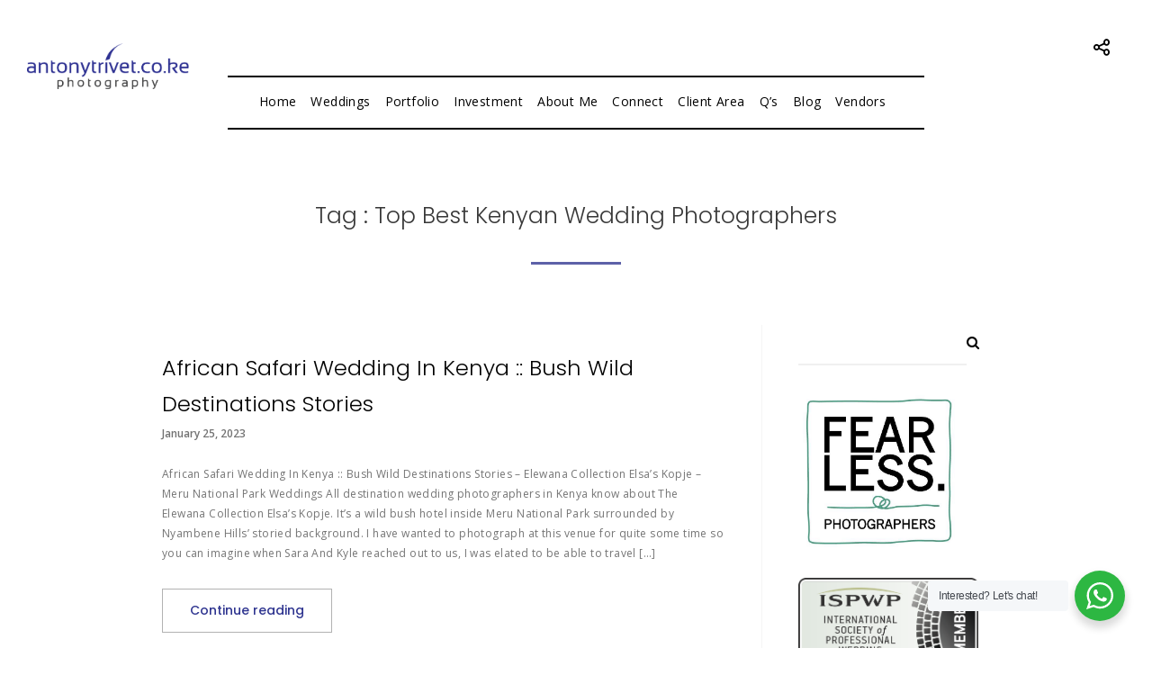

--- FILE ---
content_type: text/html; charset=UTF-8
request_url: https://antonytrivet.co.ke/tag/top-best-kenyan-wedding-photographers/
body_size: 18132
content:
 
<!doctype html>
<html lang="en-US">
<head>
	<meta http-equiv="Content-Type" content="text/html; charset=UTF-8" />
	<meta name="viewport" content="width=device-width, initial-scale=1, maximum-scale=1" />
	<link rel="profile" href="http://gmpg.org/xfn/11" />
	<link rel="pingback" href="https://antonytrivet.co.ke/xmlrpc.php" />
	<meta name='robots' content='index, follow, max-image-preview:large, max-snippet:-1, max-video-preview:-1' />

	<!-- This site is optimized with the Yoast SEO plugin v26.7 - https://yoast.com/wordpress/plugins/seo/ -->
	<title>Headshot Portrait Fashion Corporate Editorials Weddings Images</title>
	<meta name="description" content="Antony Trivet leading Kenyan professional headshot corporate portrait fashion editorials photographer in Nairobi City County Kenya best Photographer in Kenya" />
	<link rel="canonical" href="https://antonytrivet.co.ke/tag/top-best-kenyan-wedding-photographers/" />
	<meta property="og:locale" content="en_US" />
	<meta property="og:type" content="article" />
	<meta property="og:title" content="Headshot Portrait Fashion Corporate Editorials Weddings Images" />
	<meta property="og:description" content="Antony Trivet leading Kenyan professional headshot corporate portrait fashion editorials photographer in Nairobi City County Kenya best Photographer in Kenya" />
	<meta property="og:url" content="https://antonytrivet.co.ke/tag/top-best-kenyan-wedding-photographers/" />
	<meta property="og:site_name" content="Destination Wedding Elopement Photographer Kenya East Africa" />
	<meta property="og:image" content="https://antonytrivet.co.ke/wp-content/uploads/2018/03/Lake-Naivasha-Sopa-Resort-The-Resort-Sopa-Lodges-Sulmac-Village-3.jpg" />
	<meta property="og:image:width" content="1200" />
	<meta property="og:image:height" content="800" />
	<meta property="og:image:type" content="image/jpeg" />
	<meta name="twitter:card" content="summary_large_image" />
	<meta name="twitter:site" content="@antonytrivet" />
	<script type="application/ld+json" class="yoast-schema-graph">{"@context":"https://schema.org","@graph":[{"@type":"CollectionPage","@id":"https://antonytrivet.co.ke/tag/top-best-kenyan-wedding-photographers/","url":"https://antonytrivet.co.ke/tag/top-best-kenyan-wedding-photographers/","name":"Headshot Portrait Fashion Corporate Editorials Weddings Images","isPartOf":{"@id":"https://antonytrivet.co.ke/#website"},"primaryImageOfPage":{"@id":"https://antonytrivet.co.ke/tag/top-best-kenyan-wedding-photographers/#primaryimage"},"image":{"@id":"https://antonytrivet.co.ke/tag/top-best-kenyan-wedding-photographers/#primaryimage"},"thumbnailUrl":"https://antonytrivet.co.ke/wp-content/uploads/2022/09/African-Safari-Weddings-In-Kenya-Wild-Destinations-By-Antony-Trivet-Weddings-393.jpg","description":"Antony Trivet leading Kenyan professional headshot corporate portrait fashion editorials photographer in Nairobi City County Kenya best Photographer in Kenya","breadcrumb":{"@id":"https://antonytrivet.co.ke/tag/top-best-kenyan-wedding-photographers/#breadcrumb"},"inLanguage":"en-US"},{"@type":"ImageObject","inLanguage":"en-US","@id":"https://antonytrivet.co.ke/tag/top-best-kenyan-wedding-photographers/#primaryimage","url":"https://antonytrivet.co.ke/wp-content/uploads/2022/09/African-Safari-Weddings-In-Kenya-Wild-Destinations-By-Antony-Trivet-Weddings-393.jpg","contentUrl":"https://antonytrivet.co.ke/wp-content/uploads/2022/09/African-Safari-Weddings-In-Kenya-Wild-Destinations-By-Antony-Trivet-Weddings-393.jpg","width":1200,"height":800,"caption":"Elewana Collection Elsa's Kopje Meru National Park Wild Wedding"},{"@type":"BreadcrumbList","@id":"https://antonytrivet.co.ke/tag/top-best-kenyan-wedding-photographers/#breadcrumb","itemListElement":[{"@type":"ListItem","position":1,"name":"Home","item":"https://antonytrivet.co.ke/"},{"@type":"ListItem","position":2,"name":"Top Best Kenyan Wedding Photographers"}]},{"@type":"WebSite","@id":"https://antonytrivet.co.ke/#website","url":"https://antonytrivet.co.ke/","name":"Destination Wedding Elopement Photographer Kenya East Africa","description":"Destination Wedding Elopement Photographer Kenya East Africa","publisher":{"@id":"https://antonytrivet.co.ke/#organization"},"alternateName":"Kenyan Destination Wedding Elopement Engagement Film Photo","potentialAction":[{"@type":"SearchAction","target":{"@type":"EntryPoint","urlTemplate":"https://antonytrivet.co.ke/?s={search_term_string}"},"query-input":{"@type":"PropertyValueSpecification","valueRequired":true,"valueName":"search_term_string"}}],"inLanguage":"en-US"},{"@type":"Organization","@id":"https://antonytrivet.co.ke/#organization","name":"Antony Trivet Photography","alternateName":"Kenyan Destination Wedding Elopement Engagement Film Photo","url":"https://antonytrivet.co.ke/","logo":{"@type":"ImageObject","inLanguage":"en-US","@id":"https://antonytrivet.co.ke/#/schema/logo/image/","url":"https://antonytrivet.co.ke/wp-content/uploads/2019/08/download.png","contentUrl":"https://antonytrivet.co.ke/wp-content/uploads/2019/08/download.png","width":424,"height":119,"caption":"Antony Trivet Photography"},"image":{"@id":"https://antonytrivet.co.ke/#/schema/logo/image/"},"sameAs":["https://www.facebook.com/antonytrivetphotography//?ref=bookmarks","https://x.com/antonytrivet","https://www.instagram.com/antonytrivetphotography/?hl=en","https://www.linkedin.com/in/antony-trivet-13671575/","https://www.behance.net/antonytrivet","https://www.pinterest.com/antonytrivet/pins/","https://www.youtube.com/channel/UCLrNf3RhFVX6G-VXW3IpimQ","https://commons.wikimedia.org/wiki/UserAntony_Trivet"]}]}</script>
	<!-- / Yoast SEO plugin. -->


<link rel='dns-prefetch' href='//fonts.googleapis.com' />
<link rel="alternate" type="application/rss+xml" title="Destination Wedding Elopement Photographer Kenya East Africa &raquo; Feed" href="https://antonytrivet.co.ke/feed/" />
<link rel="alternate" type="application/rss+xml" title="Destination Wedding Elopement Photographer Kenya East Africa &raquo; Comments Feed" href="https://antonytrivet.co.ke/comments/feed/" />
<link rel="alternate" type="application/rss+xml" title="Destination Wedding Elopement Photographer Kenya East Africa &raquo; Top Best Kenyan Wedding Photographers Tag Feed" href="https://antonytrivet.co.ke/tag/top-best-kenyan-wedding-photographers/feed/" />
<style id='wp-img-auto-sizes-contain-inline-css' type='text/css'>
img:is([sizes=auto i],[sizes^="auto," i]){contain-intrinsic-size:3000px 1500px}
/*# sourceURL=wp-img-auto-sizes-contain-inline-css */
</style>
<link rel='stylesheet' id='sbr_styles-css' href='https://antonytrivet.co.ke/wp-content/plugins/reviews-feed/assets/css/sbr-styles.min.css?ver=2.1.1' type='text/css' media='all' />
<style id='wp-emoji-styles-inline-css' type='text/css'>

	img.wp-smiley, img.emoji {
		display: inline !important;
		border: none !important;
		box-shadow: none !important;
		height: 1em !important;
		width: 1em !important;
		margin: 0 0.07em !important;
		vertical-align: -0.1em !important;
		background: none !important;
		padding: 0 !important;
	}
/*# sourceURL=wp-emoji-styles-inline-css */
</style>
<style id='wp-block-library-inline-css' type='text/css'>
:root{--wp-block-synced-color:#7a00df;--wp-block-synced-color--rgb:122,0,223;--wp-bound-block-color:var(--wp-block-synced-color);--wp-editor-canvas-background:#ddd;--wp-admin-theme-color:#007cba;--wp-admin-theme-color--rgb:0,124,186;--wp-admin-theme-color-darker-10:#006ba1;--wp-admin-theme-color-darker-10--rgb:0,107,160.5;--wp-admin-theme-color-darker-20:#005a87;--wp-admin-theme-color-darker-20--rgb:0,90,135;--wp-admin-border-width-focus:2px}@media (min-resolution:192dpi){:root{--wp-admin-border-width-focus:1.5px}}.wp-element-button{cursor:pointer}:root .has-very-light-gray-background-color{background-color:#eee}:root .has-very-dark-gray-background-color{background-color:#313131}:root .has-very-light-gray-color{color:#eee}:root .has-very-dark-gray-color{color:#313131}:root .has-vivid-green-cyan-to-vivid-cyan-blue-gradient-background{background:linear-gradient(135deg,#00d084,#0693e3)}:root .has-purple-crush-gradient-background{background:linear-gradient(135deg,#34e2e4,#4721fb 50%,#ab1dfe)}:root .has-hazy-dawn-gradient-background{background:linear-gradient(135deg,#faaca8,#dad0ec)}:root .has-subdued-olive-gradient-background{background:linear-gradient(135deg,#fafae1,#67a671)}:root .has-atomic-cream-gradient-background{background:linear-gradient(135deg,#fdd79a,#004a59)}:root .has-nightshade-gradient-background{background:linear-gradient(135deg,#330968,#31cdcf)}:root .has-midnight-gradient-background{background:linear-gradient(135deg,#020381,#2874fc)}:root{--wp--preset--font-size--normal:16px;--wp--preset--font-size--huge:42px}.has-regular-font-size{font-size:1em}.has-larger-font-size{font-size:2.625em}.has-normal-font-size{font-size:var(--wp--preset--font-size--normal)}.has-huge-font-size{font-size:var(--wp--preset--font-size--huge)}.has-text-align-center{text-align:center}.has-text-align-left{text-align:left}.has-text-align-right{text-align:right}.has-fit-text{white-space:nowrap!important}#end-resizable-editor-section{display:none}.aligncenter{clear:both}.items-justified-left{justify-content:flex-start}.items-justified-center{justify-content:center}.items-justified-right{justify-content:flex-end}.items-justified-space-between{justify-content:space-between}.screen-reader-text{border:0;clip-path:inset(50%);height:1px;margin:-1px;overflow:hidden;padding:0;position:absolute;width:1px;word-wrap:normal!important}.screen-reader-text:focus{background-color:#ddd;clip-path:none;color:#444;display:block;font-size:1em;height:auto;left:5px;line-height:normal;padding:15px 23px 14px;text-decoration:none;top:5px;width:auto;z-index:100000}html :where(.has-border-color){border-style:solid}html :where([style*=border-top-color]){border-top-style:solid}html :where([style*=border-right-color]){border-right-style:solid}html :where([style*=border-bottom-color]){border-bottom-style:solid}html :where([style*=border-left-color]){border-left-style:solid}html :where([style*=border-width]){border-style:solid}html :where([style*=border-top-width]){border-top-style:solid}html :where([style*=border-right-width]){border-right-style:solid}html :where([style*=border-bottom-width]){border-bottom-style:solid}html :where([style*=border-left-width]){border-left-style:solid}html :where(img[class*=wp-image-]){height:auto;max-width:100%}:where(figure){margin:0 0 1em}html :where(.is-position-sticky){--wp-admin--admin-bar--position-offset:var(--wp-admin--admin-bar--height,0px)}@media screen and (max-width:600px){html :where(.is-position-sticky){--wp-admin--admin-bar--position-offset:0px}}

/*# sourceURL=wp-block-library-inline-css */
</style><style id='global-styles-inline-css' type='text/css'>
:root{--wp--preset--aspect-ratio--square: 1;--wp--preset--aspect-ratio--4-3: 4/3;--wp--preset--aspect-ratio--3-4: 3/4;--wp--preset--aspect-ratio--3-2: 3/2;--wp--preset--aspect-ratio--2-3: 2/3;--wp--preset--aspect-ratio--16-9: 16/9;--wp--preset--aspect-ratio--9-16: 9/16;--wp--preset--color--black: #000000;--wp--preset--color--cyan-bluish-gray: #abb8c3;--wp--preset--color--white: #ffffff;--wp--preset--color--pale-pink: #f78da7;--wp--preset--color--vivid-red: #cf2e2e;--wp--preset--color--luminous-vivid-orange: #ff6900;--wp--preset--color--luminous-vivid-amber: #fcb900;--wp--preset--color--light-green-cyan: #7bdcb5;--wp--preset--color--vivid-green-cyan: #00d084;--wp--preset--color--pale-cyan-blue: #8ed1fc;--wp--preset--color--vivid-cyan-blue: #0693e3;--wp--preset--color--vivid-purple: #9b51e0;--wp--preset--gradient--vivid-cyan-blue-to-vivid-purple: linear-gradient(135deg,rgb(6,147,227) 0%,rgb(155,81,224) 100%);--wp--preset--gradient--light-green-cyan-to-vivid-green-cyan: linear-gradient(135deg,rgb(122,220,180) 0%,rgb(0,208,130) 100%);--wp--preset--gradient--luminous-vivid-amber-to-luminous-vivid-orange: linear-gradient(135deg,rgb(252,185,0) 0%,rgb(255,105,0) 100%);--wp--preset--gradient--luminous-vivid-orange-to-vivid-red: linear-gradient(135deg,rgb(255,105,0) 0%,rgb(207,46,46) 100%);--wp--preset--gradient--very-light-gray-to-cyan-bluish-gray: linear-gradient(135deg,rgb(238,238,238) 0%,rgb(169,184,195) 100%);--wp--preset--gradient--cool-to-warm-spectrum: linear-gradient(135deg,rgb(74,234,220) 0%,rgb(151,120,209) 20%,rgb(207,42,186) 40%,rgb(238,44,130) 60%,rgb(251,105,98) 80%,rgb(254,248,76) 100%);--wp--preset--gradient--blush-light-purple: linear-gradient(135deg,rgb(255,206,236) 0%,rgb(152,150,240) 100%);--wp--preset--gradient--blush-bordeaux: linear-gradient(135deg,rgb(254,205,165) 0%,rgb(254,45,45) 50%,rgb(107,0,62) 100%);--wp--preset--gradient--luminous-dusk: linear-gradient(135deg,rgb(255,203,112) 0%,rgb(199,81,192) 50%,rgb(65,88,208) 100%);--wp--preset--gradient--pale-ocean: linear-gradient(135deg,rgb(255,245,203) 0%,rgb(182,227,212) 50%,rgb(51,167,181) 100%);--wp--preset--gradient--electric-grass: linear-gradient(135deg,rgb(202,248,128) 0%,rgb(113,206,126) 100%);--wp--preset--gradient--midnight: linear-gradient(135deg,rgb(2,3,129) 0%,rgb(40,116,252) 100%);--wp--preset--font-size--small: 13px;--wp--preset--font-size--medium: 20px;--wp--preset--font-size--large: 36px;--wp--preset--font-size--x-large: 42px;--wp--preset--spacing--20: 0.44rem;--wp--preset--spacing--30: 0.67rem;--wp--preset--spacing--40: 1rem;--wp--preset--spacing--50: 1.5rem;--wp--preset--spacing--60: 2.25rem;--wp--preset--spacing--70: 3.38rem;--wp--preset--spacing--80: 5.06rem;--wp--preset--shadow--natural: 6px 6px 9px rgba(0, 0, 0, 0.2);--wp--preset--shadow--deep: 12px 12px 50px rgba(0, 0, 0, 0.4);--wp--preset--shadow--sharp: 6px 6px 0px rgba(0, 0, 0, 0.2);--wp--preset--shadow--outlined: 6px 6px 0px -3px rgb(255, 255, 255), 6px 6px rgb(0, 0, 0);--wp--preset--shadow--crisp: 6px 6px 0px rgb(0, 0, 0);}:where(.is-layout-flex){gap: 0.5em;}:where(.is-layout-grid){gap: 0.5em;}body .is-layout-flex{display: flex;}.is-layout-flex{flex-wrap: wrap;align-items: center;}.is-layout-flex > :is(*, div){margin: 0;}body .is-layout-grid{display: grid;}.is-layout-grid > :is(*, div){margin: 0;}:where(.wp-block-columns.is-layout-flex){gap: 2em;}:where(.wp-block-columns.is-layout-grid){gap: 2em;}:where(.wp-block-post-template.is-layout-flex){gap: 1.25em;}:where(.wp-block-post-template.is-layout-grid){gap: 1.25em;}.has-black-color{color: var(--wp--preset--color--black) !important;}.has-cyan-bluish-gray-color{color: var(--wp--preset--color--cyan-bluish-gray) !important;}.has-white-color{color: var(--wp--preset--color--white) !important;}.has-pale-pink-color{color: var(--wp--preset--color--pale-pink) !important;}.has-vivid-red-color{color: var(--wp--preset--color--vivid-red) !important;}.has-luminous-vivid-orange-color{color: var(--wp--preset--color--luminous-vivid-orange) !important;}.has-luminous-vivid-amber-color{color: var(--wp--preset--color--luminous-vivid-amber) !important;}.has-light-green-cyan-color{color: var(--wp--preset--color--light-green-cyan) !important;}.has-vivid-green-cyan-color{color: var(--wp--preset--color--vivid-green-cyan) !important;}.has-pale-cyan-blue-color{color: var(--wp--preset--color--pale-cyan-blue) !important;}.has-vivid-cyan-blue-color{color: var(--wp--preset--color--vivid-cyan-blue) !important;}.has-vivid-purple-color{color: var(--wp--preset--color--vivid-purple) !important;}.has-black-background-color{background-color: var(--wp--preset--color--black) !important;}.has-cyan-bluish-gray-background-color{background-color: var(--wp--preset--color--cyan-bluish-gray) !important;}.has-white-background-color{background-color: var(--wp--preset--color--white) !important;}.has-pale-pink-background-color{background-color: var(--wp--preset--color--pale-pink) !important;}.has-vivid-red-background-color{background-color: var(--wp--preset--color--vivid-red) !important;}.has-luminous-vivid-orange-background-color{background-color: var(--wp--preset--color--luminous-vivid-orange) !important;}.has-luminous-vivid-amber-background-color{background-color: var(--wp--preset--color--luminous-vivid-amber) !important;}.has-light-green-cyan-background-color{background-color: var(--wp--preset--color--light-green-cyan) !important;}.has-vivid-green-cyan-background-color{background-color: var(--wp--preset--color--vivid-green-cyan) !important;}.has-pale-cyan-blue-background-color{background-color: var(--wp--preset--color--pale-cyan-blue) !important;}.has-vivid-cyan-blue-background-color{background-color: var(--wp--preset--color--vivid-cyan-blue) !important;}.has-vivid-purple-background-color{background-color: var(--wp--preset--color--vivid-purple) !important;}.has-black-border-color{border-color: var(--wp--preset--color--black) !important;}.has-cyan-bluish-gray-border-color{border-color: var(--wp--preset--color--cyan-bluish-gray) !important;}.has-white-border-color{border-color: var(--wp--preset--color--white) !important;}.has-pale-pink-border-color{border-color: var(--wp--preset--color--pale-pink) !important;}.has-vivid-red-border-color{border-color: var(--wp--preset--color--vivid-red) !important;}.has-luminous-vivid-orange-border-color{border-color: var(--wp--preset--color--luminous-vivid-orange) !important;}.has-luminous-vivid-amber-border-color{border-color: var(--wp--preset--color--luminous-vivid-amber) !important;}.has-light-green-cyan-border-color{border-color: var(--wp--preset--color--light-green-cyan) !important;}.has-vivid-green-cyan-border-color{border-color: var(--wp--preset--color--vivid-green-cyan) !important;}.has-pale-cyan-blue-border-color{border-color: var(--wp--preset--color--pale-cyan-blue) !important;}.has-vivid-cyan-blue-border-color{border-color: var(--wp--preset--color--vivid-cyan-blue) !important;}.has-vivid-purple-border-color{border-color: var(--wp--preset--color--vivid-purple) !important;}.has-vivid-cyan-blue-to-vivid-purple-gradient-background{background: var(--wp--preset--gradient--vivid-cyan-blue-to-vivid-purple) !important;}.has-light-green-cyan-to-vivid-green-cyan-gradient-background{background: var(--wp--preset--gradient--light-green-cyan-to-vivid-green-cyan) !important;}.has-luminous-vivid-amber-to-luminous-vivid-orange-gradient-background{background: var(--wp--preset--gradient--luminous-vivid-amber-to-luminous-vivid-orange) !important;}.has-luminous-vivid-orange-to-vivid-red-gradient-background{background: var(--wp--preset--gradient--luminous-vivid-orange-to-vivid-red) !important;}.has-very-light-gray-to-cyan-bluish-gray-gradient-background{background: var(--wp--preset--gradient--very-light-gray-to-cyan-bluish-gray) !important;}.has-cool-to-warm-spectrum-gradient-background{background: var(--wp--preset--gradient--cool-to-warm-spectrum) !important;}.has-blush-light-purple-gradient-background{background: var(--wp--preset--gradient--blush-light-purple) !important;}.has-blush-bordeaux-gradient-background{background: var(--wp--preset--gradient--blush-bordeaux) !important;}.has-luminous-dusk-gradient-background{background: var(--wp--preset--gradient--luminous-dusk) !important;}.has-pale-ocean-gradient-background{background: var(--wp--preset--gradient--pale-ocean) !important;}.has-electric-grass-gradient-background{background: var(--wp--preset--gradient--electric-grass) !important;}.has-midnight-gradient-background{background: var(--wp--preset--gradient--midnight) !important;}.has-small-font-size{font-size: var(--wp--preset--font-size--small) !important;}.has-medium-font-size{font-size: var(--wp--preset--font-size--medium) !important;}.has-large-font-size{font-size: var(--wp--preset--font-size--large) !important;}.has-x-large-font-size{font-size: var(--wp--preset--font-size--x-large) !important;}
/*# sourceURL=global-styles-inline-css */
</style>

<style id='classic-theme-styles-inline-css' type='text/css'>
/*! This file is auto-generated */
.wp-block-button__link{color:#fff;background-color:#32373c;border-radius:9999px;box-shadow:none;text-decoration:none;padding:calc(.667em + 2px) calc(1.333em + 2px);font-size:1.125em}.wp-block-file__button{background:#32373c;color:#fff;text-decoration:none}
/*# sourceURL=/wp-includes/css/classic-themes.min.css */
</style>
<link rel='stylesheet' id='nta-css-popup-css' href='https://antonytrivet.co.ke/wp-content/plugins/wp-whatsapp/assets/dist/css/style.css?ver=6.9' type='text/css' media='all' />
<link rel='stylesheet' id='dashicons-css' href='https://antonytrivet.co.ke/wp-includes/css/dashicons.min.css?ver=6.9' type='text/css' media='all' />
<link rel='stylesheet' id='everest-forms-general-css' href='https://antonytrivet.co.ke/wp-content/plugins/everest-forms/assets/css/everest-forms.css?ver=3.4.1' type='text/css' media='all' />
<link rel='stylesheet' id='jquery-intl-tel-input-css' href='https://antonytrivet.co.ke/wp-content/plugins/everest-forms/assets/css/intlTelInput.css?ver=3.4.1' type='text/css' media='all' />
<link rel='stylesheet' id='rs-plugin-settings-css' href='https://antonytrivet.co.ke/wp-content/plugins/revslider/public/assets/css/rs6.css?ver=6.3.9' type='text/css' media='all' />
<style id='rs-plugin-settings-inline-css' type='text/css'>
#rs-demo-id {}
/*# sourceURL=rs-plugin-settings-inline-css */
</style>
<link rel='stylesheet' id='photonic-MainStyle-css' href='https://antonytrivet.co.ke/wp-content/themes/photonic/style.css?ver=1.0' type='text/css' media='all' />
<link rel='stylesheet' id='photonic-verticalmenu-css' href='https://antonytrivet.co.ke/wp-content/themes/photonic/css/verticalmenu.css?ver=6.9' type='text/css' media='screen' />
<link rel='stylesheet' id='video-js-css' href='https://antonytrivet.co.ke/wp-content/themes/photonic/js/videojs/video-js.css?ver=6.9' type='text/css' media='screen' />
<link rel='stylesheet' id='owlcarousel-css' href='https://antonytrivet.co.ke/wp-content/themes/photonic/css/owlcarousel/owl.carousel.css?ver=6.9' type='text/css' media='screen' />
<link rel='stylesheet' id='jquery-lightgallery-css' href='https://antonytrivet.co.ke/wp-content/themes/photonic/js/lightbox/css/lightgallery.css?ver=6.9' type='text/css' media='screen' />
<link rel='stylesheet' id='jquery-lightgallery-transitions-css' href='https://antonytrivet.co.ke/wp-content/themes/photonic/js/lightbox/css/lg-transitions.min.css?ver=6.9' type='text/css' media='screen' />
<link rel='stylesheet' id='photonic-Animations-css' href='https://antonytrivet.co.ke/wp-content/themes/photonic/css/animations.css?ver=6.9' type='text/css' media='screen' />
<link rel='stylesheet' id='font-awesome-css' href='https://antonytrivet.co.ke/wp-content/themes/photonic/css/fonts/font-awesome/css/font-awesome.min.css?ver=6.9' type='text/css' media='screen' />
<link rel='stylesheet' id='et-fonts-css' href='https://antonytrivet.co.ke/wp-content/themes/photonic/css/fonts/et-fonts/et-fonts.css?ver=6.9' type='text/css' media='screen' />
<link rel='stylesheet' id='feather-webfonts-css' href='https://antonytrivet.co.ke/wp-content/themes/photonic/css/fonts/feather-webfont/feather.css?ver=6.9' type='text/css' media='screen' />
<link rel='stylesheet' id='fontello-css' href='https://antonytrivet.co.ke/wp-content/themes/photonic/css/fonts/fontello/css/fontello.css?ver=6.9' type='text/css' media='screen' />
<link rel='stylesheet' id='simple-line-icons-css' href='https://antonytrivet.co.ke/wp-content/themes/photonic/css/fonts/simple-line-icons/simple-line-icons.css?ver=6.9' type='text/css' media='screen' />
<link rel='stylesheet' id='jquery-jplayer-css' href='https://antonytrivet.co.ke/wp-content/themes/photonic/css/html5player/jplayer.dark.css?ver=6.9' type='text/css' media='screen' />
<link rel='stylesheet' id='photonic-Open_Sans-css' href='https://fonts.googleapis.com/css?family=Open+Sans:300,300i,400,400i,600,600i,700,700i,800,800i' type='text/css' media='screen' />
<link rel='stylesheet' id='photonic-Poppins-css' href='https://fonts.googleapis.com/css?family=Poppins:300,400,500,600,700' type='text/css' media='screen' />
<link rel='stylesheet' id='photonic-PT_Mono-css' href='https://fonts.googleapis.com/css?family=PT+Mono' type='text/css' media='screen' />
<link rel='stylesheet' id='photonic-Lora-css' href='https://fonts.googleapis.com/css?family=Lora:400,400i,700,700i' type='text/css' media='screen' />
<link rel='stylesheet' id='photonic-ResponsiveCSS-css' href='https://antonytrivet.co.ke/wp-content/themes/photonic/css/responsive.css?ver=6.9' type='text/css' media='screen' />
<style id='photonic-ResponsiveCSS-inline-css' type='text/css'>
.logo img { width: 180px; }.stickymenu-zone.sticky-menu-activate .logo img,.left-logo.compact-menu .logo-theme-main { height:auto; width: 180px; }.logo img { top: 20px; }.logo img { margin-left: 10px; }.vertical-logoimage { width: 300px; }.grid-preloader-accent{fill:#2f3590;}
.entry-content > a:hover,
.entry-content p > a:hover,
.project-details a,
.post-single-tags a:hover,
.post-meta-category a:hover,
.post-single-meta a:hover,
.post-navigation a:hover,
.entry-post-title h2 a:hover,
.comment-reply-title small a,
.header-shopping-cart a:hover,
#gridblock-filter-select i,
.entry-content .blogpost_readmore a,
.pricing-table .pricing_highlight .pricing-price,
#wp-calendar tfoot td#prev a,
#wp-calendar tfoot td#next a,
.sidebar-widget .widget_nav_menu a:hover,
.footer-widget .widget_nav_menu a:hover,
.entry-content .faq-toggle-link:before,
.mtheme-knowledgebase-archive ul li:before,
.like-vote-icon,
.readmore-service a,
.work-details h4,
.work-details h4 a:hover,
#gridblock-filters li .is-active,
#gridblock-filters li a:focus,
#gridblock-filters a:focus,
#gridblock-filters li .is-active,
#gridblock-filters li .is-active:hover,
.service-content h4 a:hover,
.postsummarywrap a:hover,
.toggle-menu-list li a:hover,
.ui-accordion-header:hover .ui-accordion-header-icon:after,
#footer a:hover,
.nav-previous a:hover,
.nav-next a:hover,
.nav-lightbox a:hover,
.entry-content .entry-post-title h2 a:hover,
.woocommerce .mtheme-woocommerce-description-wrap a.add_to_cart_button:hover,
.woocommerce ul.products li.product h3 a:hover,
.woocommerce-page ul.products li.product h3 a:hover,
.woocommerce .woocommerce-info a,
.tagcloud a:hover,
#footer .tagcloud a:hover,
.event-icon,
.entry-content .ui-accordion-header:hover .ui-accordion-header-icon:after,
#recentposts_list .recentpost_info .recentpost_title:hover,
#popularposts_list .popularpost_info .popularpost_title:hover,
.mtheme-events-carousel .slideshow-box-title a:hover,
.woocommerce .product_meta a:hover,
ul.mtree li.mtree-open > a:hover,
ul.mtree li.mtree-open > a,
ul.mtree li.mtree-active > a:hover,
.header-is-simple.theme-is-light .responsive-mobile-menu ul.mtree li.mtree-open > a,
.header-is-simple.theme-is-light .responsive-mobile-menu ul.mtree li.mtree-open > a:hover,
.theme-is-light .responsive-mobile-menu ul.mtree li.mtree-open > a,
ul.mtree li.mtree-active > a,
.entry-content .service-content h4 a:hover,
.slideshow-box-content .slideshow-box-title a:hover,
.project-details-link a:hover,
.portfolio-nav-item a:hover i,
.entry-content .text-is-dark a:hover,
.event-icon-sep,
.header-is-opaque .social-sharing-toggle:hover i,
.header-is-opaque.fullscreen-slide-dark .social-sharing-toggle:hover i,
.header-is-opaque .stickymenu-zone .social-sharing-toggle:hover i,
.mtheme-woo-order-list ul li:hover,
.mtheme-lightbox .lg-toolbar .lg-icon:hover,
.mtheme-lightbox .lg-actions .lg-next:hover,
.mtheme-lightbox .lg-actions .lg-prev:hover,
.cart-elements .cart-title:hover
{color:#2f3590;}
.gridblock-displayed .gridblock-selected-icon,
.preloader-lines div,
.skillbar-title,
.skillbar-bar,
div.jp-volume-bar-value,
div.jp-play-bar,
#wp-calendar caption,
#wp-calendar tbody td a,
.like-alreadyvoted,
.flexslider-container-page .flex-direction-nav li a:hover,
.lightbox-toggle a:hover,
.gridblock-thumbnail-element:hover,
.synced .gridblock-thumbnail-element,
.woocommerce span.onsale,
.woocommerce-page span.onsale,
.woocommerce #content div.product form.cart .button,
.woocommerce div.product form.cart .button,
.woocommerce-page #content div.product form.cart .button,
.woocommerce-page div.product form.cart .button,
.woocommerce .widget_price_filter .ui-slider .ui-slider-range,
.woocommerce .widget_price_filter .ui-slider .ui-slider-handle,
.social-sharing-toggle:hover
{background-color:#2f3590;}
ul#thumb-list li.current-thumb,
ul#thumb-list li.current-thumb:hover,
.home-step:hover .step-element img,
.home-step-wrap li,
.gridblock-element:hover,
.gridblock-grid-element:hover,
.gridblock-displayed:hover,
.entry-content blockquote,
#gridblock-filters li .is-active,
#gridblock-filters li a:focus,
#gridblock-filters a:focus,
#gridblock-filters li .is-active,
#gridblock-filters li .is-active:hover,
.person:hover .person-image img,
.main-menu-wrap .homemenu .sf-menu .mega-item .children-depth-0,
.main-menu-wrap .homemenu ul ul,
.like-vote-icon,
#gridblock-timeline .blog-grid-element-left:before,
#gridblock-timeline .blog-grid-element-right:before,
#header-searchform #hs,
.pagination span.current,
.pagination span.current:after,
.sidebar h3:after,
.woocommerce .quantity input.qty:hover,
.woocommerce #content .quantity input.qty:hover,
.woocommerce-page .quantity input.qty:hover,
.woocommerce-page #content .quantity input:hover,
.woocommerce .quantity input.qty:focus,
.woocommerce #content .quantity input.qty:focus,
.woocommerce-page .quantity input.qty:focus,
.woocommerce-page #content .quantity input:focus,
.entry-content-wrapper .sticky .postformat_contents,
.entry-content-wrapper.post-is-sticky .type-post,
.woocommerce nav.woocommerce-pagination ul li span.current,
.woocommerce nav.woocommerce-pagination ul li span.current:after,
.portfolio-nav-item a:hover,
.portfolio-nav-item a:hover::after
{border-color:#2f3590;}#sidebar h3::before,.blog-details-section-inner,.entry-content .pullquote-right,.callout,.calltype-line-left .callout { border-left-color:#2f3590;}.entry-content .pullquote-left { border-right-color:#2f3590;}.entry-content .pullquote-center,.homemenu ul li a:before { border-top-color:#2f3590;}.photocard-wrap-common .photocard-title:after,.text-is-dark .entry-title.draw-a-line:after,.entry-title.draw-a-line:after,.entry-content .pullquote-center,.entry-content .ui-tabs .ui-tabs-nav .ui-state-active a,.entry-content .ui-tabs .ui-tabs-nav .ui-state-active a:hover { border-bottom-color:#2f3590;}#copyright a,.footer-section a,.footer-section .sidebar-widget a{color:#2f3590;}#copyright a:hover,.footer-section a:hover,.footer-section .sidebar-widget a:hover{color:#81818e;}#copyright {
    letter-spacing: 0px; 
    text-transform: none;
    width: 100%;
} 

a {
    color: #2f3590;
}

.mtheme-button:after {
    background: #2f3590;
    color: white !important;
}

.mtheme-button, .woocommerce-message a.button {
    border: 1px solid #2f3590;
    color: #2f3590;
}

.ewd-ufaq-post-margin-symbol span {
    font-size: 15px;
    margin-top: 11px;
}

#copyright {
    font-weight: 400;
}

.blog-grid-element-content .work-details h4 a {
    display: none;
}

.blog-grid-element-content .summary-info {
    display: none;
}

.owl-carousel .owl-stage {
    background-color: white;
}

#tab-description h2 {
    display: none;
}

.woocommerce a.button, .button  {
    background-color: #2f3590;
    font-size: 16px;
    color: white;
    position: relative;
    padding: 13px 20px 13px 20px;
    margin: 0;
    border: none;
}

.woocommerce input.button {
    color: #2f3590;
    border: 1px solid #2f3590;
}

.woocommerce input.button:hover, .button:hover {
    background-color: #2f3590;
}

.woocommerce ul.products li.product h3, .woocommerce-page ul.products li.product h3 {
    font-size: 14px;
}

h1.entry-title, .entry-content h1.section-title {
    font-size: 25px;
}

.postsummarywrap {
    border-bottom: none;
    padding-bottom: 50px;
}

.woocommerce ul.products li.product .button.ajax_add_to_cart {
    display: none;
}

.mtheme-block-em_displayrichtext a {
    color: #2f3590;
    text-decoration: none;
}

.postsummaryimage img {
    display: none;
}

.pagination {
    padding-bottom: 50px !important;
}.dimmer-text { font-size:13px; }
/*# sourceURL=photonic-ResponsiveCSS-inline-css */
</style>
<script type="text/javascript" id="jquery-core-js-extra">
/* <![CDATA[ */
var photonic_vars = {"mtheme_uri":"https://antonytrivet.co.ke/wp-content/themes/photonic","lightbox_transition":"lg-slide"};
//# sourceURL=jquery-core-js-extra
/* ]]> */
</script>
<script type="text/javascript" src="https://antonytrivet.co.ke/wp-includes/js/jquery/jquery.min.js?ver=3.7.1" id="jquery-core-js"></script>
<script type="text/javascript" src="https://antonytrivet.co.ke/wp-includes/js/jquery/jquery-migrate.min.js?ver=3.4.1" id="jquery-migrate-js"></script>
<script type="text/javascript" src="https://antonytrivet.co.ke/wp-content/plugins/revslider/public/assets/js/rbtools.min.js?ver=6.3.9" id="tp-tools-js"></script>
<script type="text/javascript" src="https://antonytrivet.co.ke/wp-content/plugins/revslider/public/assets/js/rs6.min.js?ver=6.3.9" id="revmin-js"></script>
<link rel="https://api.w.org/" href="https://antonytrivet.co.ke/wp-json/" /><link rel="alternate" title="JSON" type="application/json" href="https://antonytrivet.co.ke/wp-json/wp/v2/tags/613" /><link rel="EditURI" type="application/rsd+xml" title="RSD" href="https://antonytrivet.co.ke/xmlrpc.php?rsd" />
<meta name="generator" content="WordPress 6.9" />
<meta name="generator" content="Everest Forms 3.4.1" />
<meta property="fb:app_id" content="401136593392393"/>    
    <script type="text/javascript">
        var ajaxurl = 'https://antonytrivet.co.ke/wp-admin/admin-ajax.php';
    </script>
<meta name="generator" content="Powered by Slider Revolution 6.3.9 - responsive, Mobile-Friendly Slider Plugin for WordPress with comfortable drag and drop interface." />
<script type="text/javascript">function setREVStartSize(e){
			//window.requestAnimationFrame(function() {				 
				window.RSIW = window.RSIW===undefined ? window.innerWidth : window.RSIW;	
				window.RSIH = window.RSIH===undefined ? window.innerHeight : window.RSIH;	
				try {								
					var pw = document.getElementById(e.c).parentNode.offsetWidth,
						newh;
					pw = pw===0 || isNaN(pw) ? window.RSIW : pw;
					e.tabw = e.tabw===undefined ? 0 : parseInt(e.tabw);
					e.thumbw = e.thumbw===undefined ? 0 : parseInt(e.thumbw);
					e.tabh = e.tabh===undefined ? 0 : parseInt(e.tabh);
					e.thumbh = e.thumbh===undefined ? 0 : parseInt(e.thumbh);
					e.tabhide = e.tabhide===undefined ? 0 : parseInt(e.tabhide);
					e.thumbhide = e.thumbhide===undefined ? 0 : parseInt(e.thumbhide);
					e.mh = e.mh===undefined || e.mh=="" || e.mh==="auto" ? 0 : parseInt(e.mh,0);		
					if(e.layout==="fullscreen" || e.l==="fullscreen") 						
						newh = Math.max(e.mh,window.RSIH);					
					else{					
						e.gw = Array.isArray(e.gw) ? e.gw : [e.gw];
						for (var i in e.rl) if (e.gw[i]===undefined || e.gw[i]===0) e.gw[i] = e.gw[i-1];					
						e.gh = e.el===undefined || e.el==="" || (Array.isArray(e.el) && e.el.length==0)? e.gh : e.el;
						e.gh = Array.isArray(e.gh) ? e.gh : [e.gh];
						for (var i in e.rl) if (e.gh[i]===undefined || e.gh[i]===0) e.gh[i] = e.gh[i-1];
											
						var nl = new Array(e.rl.length),
							ix = 0,						
							sl;					
						e.tabw = e.tabhide>=pw ? 0 : e.tabw;
						e.thumbw = e.thumbhide>=pw ? 0 : e.thumbw;
						e.tabh = e.tabhide>=pw ? 0 : e.tabh;
						e.thumbh = e.thumbhide>=pw ? 0 : e.thumbh;					
						for (var i in e.rl) nl[i] = e.rl[i]<window.RSIW ? 0 : e.rl[i];
						sl = nl[0];									
						for (var i in nl) if (sl>nl[i] && nl[i]>0) { sl = nl[i]; ix=i;}															
						var m = pw>(e.gw[ix]+e.tabw+e.thumbw) ? 1 : (pw-(e.tabw+e.thumbw)) / (e.gw[ix]);					
						newh =  (e.gh[ix] * m) + (e.tabh + e.thumbh);
					}				
					if(window.rs_init_css===undefined) window.rs_init_css = document.head.appendChild(document.createElement("style"));					
					document.getElementById(e.c).height = newh+"px";
					window.rs_init_css.innerHTML += "#"+e.c+"_wrapper { height: "+newh+"px }";				
				} catch(e){
					console.log("Failure at Presize of Slider:" + e)
				}					   
			//});
		  };</script>
<link rel='stylesheet' id='thickbox-css' href='https://antonytrivet.co.ke/wp-includes/js/thickbox/thickbox.css?ver=6.9' type='text/css' media='all' />
</head>
<body class="archive tag tag-top-best-kenyan-wedding-photographers tag-613 wp-theme-photonic everest-forms-no-js sticky-menu-off fullscreen-mode-off rightclick-block single-author theme-is-light left-logo page-is-not-fullscreen header-is-transparent theme-fullwidth body-dashboard-push footer-is-on">
<div id="dimmer"><div class="dimmer-outer"><div class="dimmer-inner"><div class="dimmer-text">All material on this website is copyrighted.</div></div></div></div><div class="preloader-cover-screen"><div class="preloader-wrap"><div id="preloader-logo-element" class="preloader-logo"><img class="logoimage-preloader" src="https://2017.antonytrivet.co.kewp-content/uploads/2017/01/antony-trivet-logo.png" /></div><div class="preloader-lines"><div class="span-1"></div><div class="span-2"></div><div class="span-3"></div><div class="span-4"></div><div class="span-5"></div></div></div></div><div id="social-modal"><div class="social-modal-outer"><div class="social-modal-inner"><div class="social-modal-text"><span class="social-modal-cross"><i class="feather-icon-cross"></i></span><ul class="page-share">
<li class="share-page-fa-facebook"><a target="_blank" href="http://www.facebook.com/sharer.php?u=https://antonytrivet.co.ke/african-safari-weddings-in-kenya-bush-wild-destinations-stories/&#038;t=African+Safari+Wedding+In+Kenya+%3A%3A+Bush+Wild+Destinations+Stories"><i class="fa fa-facebook"></i></a></li><li class="share-page-fa-twitter"><a target="_blank" href="http://twitter.com/home?status=African+Safari+Wedding+In+Kenya+%3A%3A+Bush+Wild+Destinations+Stories+https://antonytrivet.co.ke/african-safari-weddings-in-kenya-bush-wild-destinations-stories/"><i class="fa fa-twitter"></i></a></li><li class="share-page-fa-linkedin"><a target="_blank" href="http://linkedin.com/shareArticle?mini=true&#038;url=https://antonytrivet.co.ke/african-safari-weddings-in-kenya-bush-wild-destinations-stories/&#038;title=African+Safari+Wedding+In+Kenya+%3A%3A+Bush+Wild+Destinations+Stories"><i class="fa fa-linkedin"></i></a></li><li class="share-page-fa-google-plus"><a target="_blank" href="https://plus.google.com/share?url=https://antonytrivet.co.ke/african-safari-weddings-in-kenya-bush-wild-destinations-stories/"><i class="fa fa-google-plus"></i></a></li><li class="share-page-fa-reddit"><a target="_blank" href="http://reddit.com/submit?url=https://antonytrivet.co.ke/african-safari-weddings-in-kenya-bush-wild-destinations-stories/&#038;title=African+Safari+Wedding+In+Kenya+%3A%3A+Bush+Wild+Destinations+Stories"><i class="fa fa-reddit"></i></a></li><li class="share-page-fa-tumblr"><a target="_blank" href="http://www.tumblr.com/share/link?url=https://antonytrivet.co.ke/african-safari-weddings-in-kenya-bush-wild-destinations-stories/&#038;name=African+Safari+Wedding+In+Kenya+%3A%3A+Bush+Wild+Destinations+Stories&#038;description=African+Safari+Wedding+In+Kenya+%3A%3A+Bush+Wild+Destinations+Stories"><i class="fa fa-tumblr"></i></a></li><li class="share-page-fa-pinterest"><a target="_blank" href="http://pinterest.com/pin/create/bookmarklet/?media=https://antonytrivet.co.ke/wp-content/uploads/2022/09/African-Safari-Weddings-In-Kenya-Wild-Destinations-By-Antony-Trivet-Weddings-393.jpg&#038;url=https://antonytrivet.co.ke/african-safari-weddings-in-kenya-bush-wild-destinations-stories/&#038;is_video=false&#038;description=African+Safari+Wedding+In+Kenya+%3A%3A+Bush+Wild+Destinations+Stories"><i class="fa fa-pinterest"></i></a></li><li class="share-page-fa-envelope"><a target="_blank" href="mailto:email@address.com?subject=Interesting%20Link&#038;body=African%20Safari%20Wedding%20In%20Kenya%20::%20Bush%20Wild%20Destinations%20Stories%20https://antonytrivet.co.ke/african-safari-weddings-in-kenya-bush-wild-destinations-stories/"><i class="fa fa-envelope"></i></a></li></ul></div></div></div></div><div class="responsive-menu-wrap">
	<nav id="mobile-toggle-menu" class="mobile-toggle-menu mobile-toggle-menu-close">
		<span class="mobile-toggle-menu-trigger"><span>Menu</span></span>
	</nav>
	<div class="mobile-sharing-toggle"><i class="feather-icon-share"></i></div>
	<div class="mobile-menu-toggle">
				<div class="logo-mobile">
						<a href="https://antonytrivet.co.ke/"><img class="custom-responsive-logo logoimage" src="https://antonytrivet.co.ke/wp-content/uploads/2017/01/antony-trivet-logo-1.png" alt="logo" /></a>				</div>
	</div>
</div>
<div class="responsive-mobile-menu">
		<div class="mobile-wpml-lang-selector-wrap">
			</div>
		<div class="mobile-social-header">
		</div>
	<nav>
	<ul id="menu-main" class="mtree"><li id="menu-item-11361" class="menu-item menu-item-type-custom menu-item-object-custom menu-item-home menu-item-11361"><a href="https://antonytrivet.co.ke/">Home</a></li>
<li id="menu-item-11573" class="menu-item menu-item-type-post_type menu-item-object-page menu-item-11573"><a href="https://antonytrivet.co.ke/weddings/">Weddings</a></li>
<li id="menu-item-19367" class="menu-item menu-item-type-post_type menu-item-object-page menu-item-19367"><a href="https://antonytrivet.co.ke/portfolio/">Portfolio</a></li>
<li id="menu-item-11571" class="menu-item menu-item-type-post_type menu-item-object-page menu-item-11571"><a href="https://antonytrivet.co.ke/investment/">Investment</a></li>
<li id="menu-item-11529" class="menu-item menu-item-type-post_type menu-item-object-page menu-item-has-children menu-item-11529"><a href="https://antonytrivet.co.ke/about-me/">About Me</a>
<ul class="sub-menu">
	<li id="menu-item-33116" class="menu-item menu-item-type-post_type menu-item-object-page menu-item-33116"><a href="https://antonytrivet.co.ke/about-me/awards/">Awards</a></li>
	<li id="menu-item-33117" class="menu-item menu-item-type-post_type menu-item-object-page menu-item-33117"><a href="https://antonytrivet.co.ke/about-me/testimonials/">Testimonials</a></li>
</ul>
</li>
<li id="menu-item-11372" class="menu-item menu-item-type-post_type menu-item-object-page menu-item-11372"><a href="https://antonytrivet.co.ke/connect/">Connect</a></li>
<li id="menu-item-11473" class="menu-item menu-item-type-custom menu-item-object-custom menu-item-11473"><a target="_blank" href="https://antonytrivetphotography.pixieset.com/">Client Area</a></li>
<li id="menu-item-11418" class="menu-item menu-item-type-post_type menu-item-object-page menu-item-11418"><a href="https://antonytrivet.co.ke/qs/">Q’s</a></li>
<li id="menu-item-11373" class="menu-item menu-item-type-post_type menu-item-object-page menu-item-11373"><a href="https://antonytrivet.co.ke/blog/">Blog</a></li>
<li id="menu-item-18544" class="menu-item menu-item-type-post_type menu-item-object-page menu-item-18544"><a href="https://antonytrivet.co.ke/vendors/">Vendors</a></li>
</ul>	</nav>
	<div class="cleafix"></div>
</div>	<div class="stickymenu-zone outer-wrap">
		<div class="wpml-lang-selector-wrap">
			</div>
			<div class="outer-header-wrap clearfix">
			<div class="social-sharing-toggle"><i class="feather-icon-share"></i></div>
			<div class="menu-social-header">
						</div>
			<nav>
				<div class="mainmenu-navigation">
						<div class="header-logo-section"><div class="logo"><a href="https://antonytrivet.co.ke/"><img class="logo-theme-main logo-theme-primary logo-theme-light" src="https://antonytrivet.co.ke/wp-content/uploads/2017/01/antony-trivet-logo-white-1.png" alt="logo" /><img class="logo-theme-main logo-theme-secondary logo-theme-dark" src="https://antonytrivet.co.ke/wp-content/uploads/2017/01/antony-trivet-logo-1.png" alt="logo" /></a></div></div>								<div class="homemenu">
							<ul id="menu-main-1" class="sf-menu mtheme-left-menu"><li class="menu-item menu-item-type-custom menu-item-object-custom menu-item-home menu-item-11361      "><a href="https://antonytrivet.co.ke/">Home</a> </li>
<li class="menu-item menu-item-type-post_type menu-item-object-page menu-item-11573      "><a href="https://antonytrivet.co.ke/weddings/">Weddings</a> </li>
<li class="menu-item menu-item-type-post_type menu-item-object-page menu-item-19367      "><a href="https://antonytrivet.co.ke/portfolio/">Portfolio</a> </li>
<li class="menu-item menu-item-type-post_type menu-item-object-page menu-item-11571      "><a href="https://antonytrivet.co.ke/investment/">Investment</a> </li>
<li class="menu-item menu-item-type-post_type menu-item-object-page menu-item-has-children menu-item-11529      "><a href="https://antonytrivet.co.ke/about-me/">About Me</a> 
<ul class="children children-depth-0 clearfix   ">
	<li class="menu-item menu-item-type-post_type menu-item-object-page menu-item-33116      "><a href="https://antonytrivet.co.ke/about-me/awards/">Awards</a> </li>
	<li class="menu-item menu-item-type-post_type menu-item-object-page menu-item-33117      "><a href="https://antonytrivet.co.ke/about-me/testimonials/">Testimonials</a> </li>
</ul>
</li>
<li class="menu-item menu-item-type-post_type menu-item-object-page menu-item-11372      "><a href="https://antonytrivet.co.ke/connect/">Connect</a> </li>
<li class="menu-item menu-item-type-custom menu-item-object-custom menu-item-11473      "><a target="_blank" href="https://antonytrivetphotography.pixieset.com/">Client Area</a> </li>
<li class="menu-item menu-item-type-post_type menu-item-object-page menu-item-11418      "><a href="https://antonytrivet.co.ke/qs/">Q’s</a> </li>
<li class="menu-item menu-item-type-post_type menu-item-object-page menu-item-11373      "><a href="https://antonytrivet.co.ke/blog/">Blog</a> </li>
<li class="menu-item menu-item-type-post_type menu-item-object-page menu-item-18544      "><a href="https://antonytrivet.co.ke/vendors/">Vendors</a> </li>
</ul>							</div>
											</div>
			</nav>
		</div>
	</div>
	<div id="home" class="container-wrapper container-fullwidth"><div class="title-container-outer-wrap">
	<div class="title-container-wrap">
	<div class="title-container clearfix">
						<div class="entry-title-wrap">
			<h1 class="entry-title draw-a-line-standby">
										Tag : <span>Top Best Kenyan Wedding Photographers</span>						</h1>
					</div>
			</div>
</div>
</div><div class="container clearfix"><div class="contents-wrap float-left two-column">

	<div class="topseperator entry-wrapper post-standard-wrapper clearfix">
<div class="blog-content-section">
<div id="post-31742" class="post-31742 post type-post status-publish format-standard has-post-thumbnail hentry category-africa category-african-safaris category-antony-trivet category-destination-weddings category-documentry category-photo-safaris category-photography category-portraits category-portraiture category-wedding-gown category-weddings tag-a-pre-wedding-photoshoot-amidst-the-magical-wild-terrain-of-kenya tag-adventure-elopement-destination-wedding-photographers tag-africa tag-africa-kenya-safaris tag-africa-safaris-weddings-in-kenya tag-african-safari-weddings-in-kenya tag-african-safari-weddings-in-kenya-wild-destinations tag-african-wedding-safaris tag-antony-trivet tag-antony-trivet-blog tag-antony-trivet-destination-wedding-photographer tag-antony-trivet-photography tag-antony-trivet-weddings tag-best-destination-weddings-africa-safari-wedding tag-best-kenyan-wedding-photographers tag-best-wedding-kenya-photography-blog tag-camps-boutique tag-classic-cinema tag-creative-lighting-for-real-moments tag-elewana-collection tag-elewana-collection-luxury-lodges tag-elewana-collection-elsas-kopje tag-elewana-elsas-kopje-meru tag-elsas-kopje tag-fearless tag-good-food tag-honeymoons tag-images-of-kenyan-weddings tag-kenya-african-wild-safaris-weddings tag-kenya-best-photographers-in-kenya-wedding-photographers-in-kenya tag-kenya-bush-weddings-by-antony-trivet tag-kenya-destination-photographers tag-kenya-destination-wedding-photographers tag-kenya-luxury-wedding-photographer tag-kenya-photographers tag-kenya-safari-elopement-by-antony-trivet tag-kenya-safari-weddings tag-kenya-safaris-wedding tag-kenya-wedding-photographers tag-kenya-wild-nature-wedding-photography tag-kenya-wildlife-service tag-kenyan-couple-photographer tag-kenyan-photographers-list tag-looking-for-a-special-wedding-destination tag-love-art tag-meru-national-park tag-meru-photographers tag-meru-wedding-photographers tag-national-park-elsas-kopje-meru tag-nyambene-hills tag-nyambene-national-reserve tag-official-nairobi-city tag-outdoor-activities-and-seeking-adventure-in-the-wilderness tag-premier-wedding-photography-and-filmcompany-in-kenya tag-reading-great-fictions tag-safari-weddings tag-striking-wedding-photos-from-kenya-will-leave-you-in-awe tag-the-elewana-collection-emerging-destinations tag-top-best-kenyan-wedding-photographers tag-true-love-at-last tag-wedding-in-the-wild-by-antony-trivet tag-wild-and-wonderful-weddings-in-africa tag-wild-luxury-weddings-in-kenya tag-your-adventure-wedding-weddings-elopements-in-tanzania-and-kenya-your-adventure-wedding">
<div class="post-format-media"><a class="postsummaryimage" href="https://antonytrivet.co.ke/african-safari-weddings-in-kenya-bush-wild-destinations-stories/"><img src="https://antonytrivet.co.ke/wp-content/uploads/2022/09/African-Safari-Weddings-In-Kenya-Wild-Destinations-By-Antony-Trivet-Weddings-393.jpg" alt="African Safari Weddings In Kenya :: Bush Wild Destinations Stories" /></a></div><div class="entry-content postformat_contents post-display-excerpt clearfix">
		<div class="entry-post-title animation-standby animated fadeInUp">
		<h2>
		<a class="postformat_standard" href="https://antonytrivet.co.ke/african-safari-weddings-in-kenya-bush-wild-destinations-stories/" title="Permalink to African Safari Wedding In Kenya :: Bush Wild Destinations Stories" rel="bookmark">African Safari Wedding In Kenya :: Bush Wild Destinations Stories</a>
		</h2>
		</div>
		<span class="post-meta-time-archive">
<span class="date updated">January 25, 2023</span></span>
<div class="postsummary-spacing smaller-content"><p>African Safari Wedding In Kenya :: Bush Wild Destinations Stories &#8211; Elewana Collection Elsa&#8217;s Kopje &#8211; Meru National Park Weddings All destination wedding photographers in Kenya know about The Elewana Collection Elsa&#8217;s Kopje. It’s a wild bush hotel inside Meru National Park surrounded by Nyambene Hills&#8217; storied background. I have wanted to photograph at this venue for quite some time so you can imagine when Sara And Kyle reached out to us, I was elated to be able to travel [&hellip;]</p>
</div><div class="button-blog-continue">
	<a href="https://antonytrivet.co.ke/african-safari-weddings-in-kenya-bush-wild-destinations-stories/">
		<div class="mtheme-button animated pulse animation-action">Continue reading</div>
	</a>
</div></div>
<div class="postsummarywrap">

	<div class="datecomment clearfix">
					<i class="feather-icon-paper"></i>
		<span class="post-meta-category">
			<a href="https://antonytrivet.co.ke/category/africa/" rel="category tag">Africa</a> / <a href="https://antonytrivet.co.ke/category/african-safaris/" rel="category tag">African Safaris</a> / <a href="https://antonytrivet.co.ke/category/antony-trivet/" rel="category tag">Antony Trivet</a> / <a href="https://antonytrivet.co.ke/category/destination-weddings/" rel="category tag">Destination Weddings</a> / <a href="https://antonytrivet.co.ke/category/documentry/" rel="category tag">Documentry</a> / <a href="https://antonytrivet.co.ke/category/photo-safaris/" rel="category tag">Photo Safaris</a> / <a href="https://antonytrivet.co.ke/category/photography/" rel="category tag">Photography</a> / <a href="https://antonytrivet.co.ke/category/portraits/" rel="category tag">Portraits</a> / <a href="https://antonytrivet.co.ke/category/portraiture/" rel="category tag">Portraiture</a> / <a href="https://antonytrivet.co.ke/category/wedding-gown/" rel="category tag">Wedding Gown</a> / <a href="https://antonytrivet.co.ke/category/weddings/" rel="category tag">Weddings</a>		</span>
				<span class="post-single-meta">
						<span class="post-meta-comment">
			<i class="feather-icon-speech-bubble"></i>
			<a href="https://antonytrivet.co.ke/african-safari-weddings-in-kenya-bush-wild-destinations-stories/#respond">0</a>			</span>
					</span>
	</div>
</div></div></div>
</div><div class="topseperator entry-wrapper post-standard-wrapper clearfix">
<div class="blog-content-section">
<div id="post-15230" class="post-15230 post type-post status-publish format-standard has-post-thumbnail hentry category-couples category-female-models category-ngurario category-tradional-weddings category-weddings tag-best-fashion-photography tag-best-kenyan-weddings tag-best-photographers-in-kenya tag-best-wedding-photos-in-kenya tag-building-a-destination-wedding-photography-business tag-destination-wedding-photographer-antony-trivet-photography tag-how-much-street-style-photographers tag-how-to-find-a-destination-wedding-photographer tag-images-of-kenyan-weddings tag-kenya-institute-of-special-education tag-kenya-retouchers tag-kenya-style-photographer tag-kenya-top-fashion-retouchers tag-kenyan-destination-wedding-photographers tag-kenyan-photographers-list tag-kenyan-photography-blogs tag-kenyan-top-beauty-photographer tag-kenyan-wedding-photographer tag-kenyan-weddings tag-kise tag-life-of-a-studio-fashion tag-nairobi-creative-intimate-weddings tag-nairobi-creative-weddings-photographer-antony-trivet-weddingsdestination-wedding-photographer-antony-trivet-photography tag-nairobi-street-style-fashion-shoot tag-nairobi-weddings tag-professional-kenya-photography tag-professional-wedding-photographers tag-professional-wedding-photographers-kenya tag-retoucher tag-street-style-fashion-shoot tag-street-style-photographer tag-talanta-institute tag-top-10-kenyan-wedding-photographers tag-top-best-kenyan-wedding-photographers tag-top-fashion-photographers tag-top-kenyan-destination-wedding-photographers-www-antonytrivet-co-ke tag-top-kenyan-wedding-photographer tag-top-kenyan-wedding-photographers tag-trends-in-fashion-photography tag-wedding-photographers-in-kenya tag-wedding-photography-packages-kenya tag-wedding-photography-prices-in-kenya">
<div class="post-format-media"><a class="postsummaryimage" href="https://antonytrivet.co.ke/nairobi-creative-weddings-photographer-antony-trivet-weddings/"><img src="https://antonytrivet.co.ke/wp-content/uploads/2017/07/Professional-Kenyan-Wedding-Photographers-Top-Kenyan-Wedding-Photographers-Best-Nairobi-Kenyan-Wedding-Photographers-Nairobi-Weddings-Kenyan-Weddings-Mombasa-Wedding-Photographers-53.jpg" alt="Antony Trivet Weddings" /></a></div><div class="entry-content postformat_contents post-display-excerpt clearfix">
		<div class="entry-post-title animation-standby animated fadeInUp">
		<h2>
		<a class="postformat_standard" href="https://antonytrivet.co.ke/nairobi-creative-weddings-photographer-antony-trivet-weddings/" title="Permalink to Nairobi Creative Weddings Photographer :: Antony Trivet Weddings" rel="bookmark">Nairobi Creative Weddings Photographer :: Antony Trivet Weddings</a>
		</h2>
		</div>
		<span class="post-meta-time-archive">
<span class="date updated">September 24, 2021</span></span>
<div class="postsummary-spacing smaller-content"><p>Nairobi Creative Weddings Photographer :: Antony Trivet Weddings &#8211; Kenya Institute Of Special Education Congratulations Sally + Charles Date | 1.07.17 Ceremony Location | Kenya Institute of Special Education Nairobi Wedding Photographer | Antony Trivet Photography Photo-shoot Location | Talanta Institute Reception | Kenya Institute of Special Education We are sharing Sally and Charles’s wedding just in time for &#8230;..,– a Photo-shoot in the woods, gorgeous light, and natural beauty spilling over. Sally and Charles were particularly fun to photograph because [&hellip;]</p>
</div><div class="button-blog-continue">
	<a href="https://antonytrivet.co.ke/nairobi-creative-weddings-photographer-antony-trivet-weddings/">
		<div class="mtheme-button animated pulse animation-action">Continue reading</div>
	</a>
</div></div>
<div class="postsummarywrap">

	<div class="datecomment clearfix">
					<i class="feather-icon-paper"></i>
		<span class="post-meta-category">
			<a href="https://antonytrivet.co.ke/category/couples/" rel="category tag">Couples</a> / <a href="https://antonytrivet.co.ke/category/female-models/" rel="category tag">Female Models</a> / <a href="https://antonytrivet.co.ke/category/ngurario/" rel="category tag">Ngurario</a> / <a href="https://antonytrivet.co.ke/category/tradional-weddings/" rel="category tag">Tradional Weddings</a> / <a href="https://antonytrivet.co.ke/category/weddings/" rel="category tag">Weddings</a>		</span>
				<span class="post-single-meta">
						<span class="post-meta-comment">
			<i class="feather-icon-speech-bubble"></i>
			<a href="https://antonytrivet.co.ke/nairobi-creative-weddings-photographer-antony-trivet-weddings/#respond">0</a>			</span>
					</span>
	</div>
</div></div></div>
</div><div class="topseperator entry-wrapper post-standard-wrapper clearfix">
<div class="blog-content-section">
<div id="post-15336" class="post-15336 post type-post status-publish format-standard has-post-thumbnail hentry category-antony-trivet category-couples category-post-format-gallery category-image-2 category-weddings tag-antony-trivet tag-antony-trivet-blog tag-antony-trivet-photography tag-antony-trivet-weddings tag-ariff-kuppah tag-atienoscanvas tag-best-kenyan-wedding-photographers tag-best-nairobi-weddings tag-devine-garden-resort tag-divine-gardens-and-resort tag-divine-gardens-off-kiambu-road tag-eric-okemwa tag-hj-events tag-infinite-media tag-infinitemediakenya tag-j-weddings-florists tag-jweddingsflorists tag-kenya-destination-photographers tag-kenyan-couple-photographer tag-kenyan-creatives-wedding-photographers tag-kenyan-destination-wedding-photographer tag-kenyan-lifestyle-photographers tag-kenyan-top-photographers tag-kenyan-wedding-photographer tag-louise-kamina tag-magdalena-atieno tag-magdalena-meg-agatha-atieno tag-meg-agatha tag-nairobi-best-destination-wedding-photographers tag-nairobi-lifestyle-photographers tag-professional-kenya-photography tag-professional-wedding-photographers-kenya tag-safari-park-hotel tag-seraphic-events-management-limited tag-tienoscanvas tag-top-best-kenyan-wedding-photographers tag-top-kenyan-wedding-photographers tag-true-love-at-last tag-wedding-photographers">
<div class="post-format-media"><a class="postsummaryimage" href="https://antonytrivet.co.ke/kenyan-wedding-pictures-true-love-by-antony-trivet-creatives/"><img src="https://antonytrivet.co.ke/wp-content/uploads/2017/09/Professional-Kenyan-Wedding-Photographers-Best-Nairobi-Kenyan-Wedding-Photographers-Top-Mombasa-Kenya-Wedding-Photographers-Kenyan-Destination-Wedding-Photographers-Safari-Park-Hotel-48.jpg" alt="Kenyan Wedding Pictures :: True Love By Antony Trivet Creatives" /></a></div><div class="entry-content postformat_contents post-display-excerpt clearfix">
		<div class="entry-post-title animation-standby animated fadeInUp">
		<h2>
		<a class="postformat_standard" href="https://antonytrivet.co.ke/kenyan-wedding-pictures-true-love-by-antony-trivet-creatives/" title="Permalink to Kenyan Wedding Pictures :: True Love By Antony Trivet Creatives" rel="bookmark">Kenyan Wedding Pictures :: True Love By Antony Trivet Creatives</a>
		</h2>
		</div>
		<span class="post-meta-time-archive">
<span class="date updated">September 20, 2021</span></span>
<div class="postsummary-spacing smaller-content"><p>Kenyan Wedding Pictures :: True Love By Antony Trivet Creatives Divine Garden &amp; Resort Wedding :: Safari Park Hotel Casino Story Congratulations Helen + Victor Date | 24.06.17 Ceremony Location | Devine Garden &amp; Resort off Kiambu Road Nairobi Wedding Photographer | Antony Trivet Photography Photo-shoot Location | Safari Park Hotel Assistant Photographer| Ariff Kuppah &amp; Eric Okemwa of Infinite Media Makeup Artist | Louise Kamina Wedding Planner | Meg Agatha of H&amp;j Events Wedding Decor | Seraphic Events Management [&hellip;]</p>
</div><div class="button-blog-continue">
	<a href="https://antonytrivet.co.ke/kenyan-wedding-pictures-true-love-by-antony-trivet-creatives/">
		<div class="mtheme-button animated pulse animation-action">Continue reading</div>
	</a>
</div></div>
<div class="postsummarywrap">

	<div class="datecomment clearfix">
					<i class="feather-icon-paper"></i>
		<span class="post-meta-category">
			<a href="https://antonytrivet.co.ke/category/antony-trivet/" rel="category tag">Antony Trivet</a> / <a href="https://antonytrivet.co.ke/category/couples/" rel="category tag">Couples</a> / <a href="https://antonytrivet.co.ke/category/post-format-gallery/" rel="category tag">Gallery</a> / <a href="https://antonytrivet.co.ke/category/image-2/" rel="category tag">Image</a> / <a href="https://antonytrivet.co.ke/category/weddings/" rel="category tag">Weddings</a>		</span>
				<span class="post-single-meta">
						<span class="post-meta-comment">
			<i class="feather-icon-speech-bubble"></i>
			<a href="https://antonytrivet.co.ke/kenyan-wedding-pictures-true-love-by-antony-trivet-creatives/#respond">0</a>			</span>
					</span>
	</div>
</div></div></div>
</div><div class="clearfix"></div>
<!-- ADD Custom Numbered Pagination code. -->
</div>

<div id="sidebar" class="sidebar-wrap sidebar-float-right">
		<div class="sidebar clearfix">
			<!-- begin Dynamic Sidebar -->
						<div class="sidebar-widget"><aside id="search-2" class="widget widget_search"><form method="get" id="searchform" action="https://antonytrivet.co.ke/">
<input type="text" value="" name="s" id="s" class="right" />
<button class="ntips" id="searchbutton" title="Search" type="submit"><i class="fa fa-search"></i></button>
</form></aside></div><div class="widget_text sidebar-widget"><aside id="custom_html-5" class="widget_text widget widget_custom_html"><div class="textwidget custom-html-widget"><a href="https://www.fearlessphotographers.com/photographer/4510/antony-trivet" target="_blank" rel="noopener"><img class="aligncenter wp-image-21249" src="https://antonytrivet.co.ke/wp-content/uploads/2020/01/fearlesswhite.jpg" alt="" width="180" height="180" /></a></div></aside></div><div class="widget_text sidebar-widget"><aside id="custom_html-6" class="widget_text widget widget_custom_html"><div class="textwidget custom-html-widget"><a href="https://www.ispwp.com/members/profile/NzUzNw==/nairobi-kenya-wedding-photographer-antony-trivet-photography-" target="_blank" rel="noopener"><img class="aligncenter wp-image-21249" src="https://antonytrivet.co.ke/wp-content/uploads/2020/01/ispwp.png" alt="" width="200" height="100" /></a></div></aside></div><div class="widget_text sidebar-widget"><aside id="custom_html-4" class="widget_text widget widget_custom_html"><div class="textwidget custom-html-widget"><a href="https://weddingphotographersociety.com/embed/photographers/2281t" target="_blank" rel="noopener"><img class="aligncenter wp-image-21249" src="https://antonytrivet.co.ke/wp-content/uploads/2020/01/membership_logo.png" alt="" width="200" height="200" /></a></div></aside></div><div class="widget_text sidebar-widget"><aside id="custom_html-7" class="widget_text widget widget_custom_html"><div class="textwidget custom-html-widget"><a href="https://www.wpeawards.com/" target="_blank" rel="noopener"><img class="aligncenter wp-image-21249" src="https://antonytrivet.co.ke/wp-content/uploads/2020/01/member.jpg" alt="" width="200" height="200" /></a></div></aside></div><div class="widget_text sidebar-widget"><aside id="custom_html-3" class="widget_text widget widget_custom_html"><div class="textwidget custom-html-widget"><a href="https://bake.co.ke/member/482/public/profile" target="_blank"><img src="https://bake.co.ke/assets/bsite/images/bake_badge_360.png" width="200"></a></div></aside></div><div class="widget_text sidebar-widget"><aside id="custom_html-8" class="widget_text widget widget_custom_html"><div class="textwidget custom-html-widget"><a href="undefined" style="display:inline-block; width:210px; height:60px;"><img src="https://core.sortlist.com//_/apps/core/images/badges-en/badge-flag-blue-light-xl.svg" alt="flag"/></a></div></aside></div><div class="sidebar-widget"><aside id="text-2" class="widget widget_text">			<div class="textwidget"><p><!-- Bake Image Tracker--><img decoding="async" style="border: 0;" src="https://stats.bake.co.ke/piwik.php?idsite=175&amp;rec=1" alt="" /><!-- End Bake Tracker --></p>
</div>
		</aside></div>	</div>
</div></div>
<div class="footer-end-block clearfix">
	<div class="footer-section-heading section-align-center">
				<h2 class="section-title animated fadeInUp animation-standby"><i class="fa fa-instagram"></i> antonytrivetphotography</h2>
			</div>
	</div>
<footer class="footer-section clearfix">
<div id="goto-top" title="top of page"><i class="feather-icon-arrow-up"></i></div>
<div class="footer-section-inner">
<div id="copyright" class="footer-one-third no-footer-widgets">
	<div class="copyright-wrap">
		© <script type="text/javascript">
  document.write(new Date().getFullYear());
</script> Antony Trivet Photography. All Rights Reserved	</div>
</div>
</div>
</footer>
</div><script type="speculationrules">
{"prefetch":[{"source":"document","where":{"and":[{"href_matches":"/*"},{"not":{"href_matches":["/wp-*.php","/wp-admin/*","/wp-content/uploads/*","/wp-content/*","/wp-content/plugins/*","/wp-content/themes/photonic/*","/*\\?(.+)"]}},{"not":{"selector_matches":"a[rel~=\"nofollow\"]"}},{"not":{"selector_matches":".no-prefetch, .no-prefetch a"}}]},"eagerness":"conservative"}]}
</script>
		<div id="fb-root"></div>
		<script async defer crossorigin="anonymous" src="https://connect.facebook.net/en_US/sdk.js#xfbml=1&version=v21.0&appId=401136593392393&autoLogAppEvents=1"></script><div id="wa"></div>		<style>
			:root {
				-webkit-user-select: none;
				-webkit-touch-callout: none;
				-ms-user-select: none;
				-moz-user-select: none;
				user-select: none;
			}
		</style>
		<script type="text/javascript">
			/*<![CDATA[*/
			document.oncontextmenu = function(event) {
				if (event.target.tagName != 'INPUT' && event.target.tagName != 'TEXTAREA') {
					event.preventDefault();
				}
			};
			document.ondragstart = function() {
				if (event.target.tagName != 'INPUT' && event.target.tagName != 'TEXTAREA') {
					event.preventDefault();
				}
			};
			/*]]>*/
		</script>
			<script type="text/javascript">
		var c = document.body.className;
		c = c.replace( /everest-forms-no-js/, 'everest-forms-js' );
		document.body.className = c;
	</script>
	<script type="text/javascript" src="https://antonytrivet.co.ke/wp-content/plugins/wp-whatsapp/assets/dist/js/njt-whatsapp.js?ver=3.7.3" id="nta-wa-libs-js"></script>
<script type="text/javascript" id="nta-js-global-js-extra">
/* <![CDATA[ */
var njt_wa_global = {"ajax_url":"https://antonytrivet.co.ke/wp-admin/admin-ajax.php","nonce":"e9fa62cfcf","defaultAvatarSVG":"\u003Csvg width=\"48px\" height=\"48px\" class=\"nta-whatsapp-default-avatar\" version=\"1.1\" id=\"Layer_1\" xmlns=\"http://www.w3.org/2000/svg\" xmlns:xlink=\"http://www.w3.org/1999/xlink\" x=\"0px\" y=\"0px\"\n            viewBox=\"0 0 512 512\" style=\"enable-background:new 0 0 512 512;\" xml:space=\"preserve\"\u003E\n            \u003Cpath style=\"fill:#EDEDED;\" d=\"M0,512l35.31-128C12.359,344.276,0,300.138,0,254.234C0,114.759,114.759,0,255.117,0\n            S512,114.759,512,254.234S395.476,512,255.117,512c-44.138,0-86.51-14.124-124.469-35.31L0,512z\"/\u003E\n            \u003Cpath style=\"fill:#55CD6C;\" d=\"M137.71,430.786l7.945,4.414c32.662,20.303,70.621,32.662,110.345,32.662\n            c115.641,0,211.862-96.221,211.862-213.628S371.641,44.138,255.117,44.138S44.138,137.71,44.138,254.234\n            c0,40.607,11.476,80.331,32.662,113.876l5.297,7.945l-20.303,74.152L137.71,430.786z\"/\u003E\n            \u003Cpath style=\"fill:#FEFEFE;\" d=\"M187.145,135.945l-16.772-0.883c-5.297,0-10.593,1.766-14.124,5.297\n            c-7.945,7.062-21.186,20.303-24.717,37.959c-6.179,26.483,3.531,58.262,26.483,90.041s67.09,82.979,144.772,105.048\n            c24.717,7.062,44.138,2.648,60.028-7.062c12.359-7.945,20.303-20.303,22.952-33.545l2.648-12.359\n            c0.883-3.531-0.883-7.945-4.414-9.71l-55.614-25.6c-3.531-1.766-7.945-0.883-10.593,2.648l-22.069,28.248\n            c-1.766,1.766-4.414,2.648-7.062,1.766c-15.007-5.297-65.324-26.483-92.69-79.448c-0.883-2.648-0.883-5.297,0.883-7.062\n            l21.186-23.834c1.766-2.648,2.648-6.179,1.766-8.828l-25.6-57.379C193.324,138.593,190.676,135.945,187.145,135.945\"/\u003E\n        \u003C/svg\u003E","defaultAvatarUrl":"https://antonytrivet.co.ke/wp-content/plugins/wp-whatsapp/assets/img/whatsapp_logo.svg","timezone":"+03:00","i18n":{"online":"Online","offline":"Offline"},"urlSettings":{"onDesktop":"api","onMobile":"api","openInNewTab":"ON"}};
//# sourceURL=nta-js-global-js-extra
/* ]]> */
</script>
<script type="text/javascript" src="https://antonytrivet.co.ke/wp-content/plugins/wp-whatsapp/assets/js/whatsapp-button.js?ver=3.7.3" id="nta-js-global-js"></script>
<script type="text/javascript" src="https://antonytrivet.co.ke/wp-content/themes/photonic/js/typed.js" id="jquery-typed-js"></script>
<script type="text/javascript" src="https://antonytrivet.co.ke/wp-content/themes/photonic/js/menu/verticalmenu.js" id="photonic-verticalmenu-js"></script>
<script type="text/javascript" src="https://antonytrivet.co.ke/wp-content/themes/photonic/js/videojs/video.js" id="video-js-js"></script>
<script type="text/javascript" src="https://antonytrivet.co.ke/wp-content/themes/photonic/js/menu/superfish.js" id="jquery-superfish-js"></script>
<script type="text/javascript" src="https://antonytrivet.co.ke/wp-content/themes/photonic/js/jquery.nicescroll.min.js" id="jquery-nicescroll-js"></script>
<script type="text/javascript" src="https://antonytrivet.co.ke/wp-content/themes/photonic/js/jquery.easing.min.js" id="jquery-easing-js"></script>
<script type="text/javascript" id="photonic-portfolioloader-js-extra">
/* <![CDATA[ */
var ajax_var = {"url":"https://antonytrivet.co.ke/wp-admin/admin-ajax.php","nonce":"e9fa62cfcf"};
//# sourceURL=photonic-portfolioloader-js-extra
/* ]]> */
</script>
<script type="text/javascript" src="https://antonytrivet.co.ke/wp-content/themes/photonic/js/page-elements.js" id="photonic-portfolioloader-js"></script>
<script type="text/javascript" src="https://antonytrivet.co.ke/wp-content/themes/photonic/js/jquery.fitvids.js" id="jquery-fitvids-js"></script>
<script type="text/javascript" src="https://antonytrivet.co.ke/wp-content/themes/photonic/js/waypoints/waypoints.min.js" id="jquery-waypoints-js"></script>
<script type="text/javascript" src="https://antonytrivet.co.ke/wp-content/themes/photonic/js/imagesloaded.pkgd.min.js" id="jquery-imagesLoaded-js"></script>
<script type="text/javascript" src="https://antonytrivet.co.ke/wp-includes/js/hoverIntent.min.js?ver=1.10.2" id="hoverIntent-js"></script>
<script type="text/javascript" src="https://antonytrivet.co.ke/wp-includes/js/jquery/ui/core.min.js?ver=1.13.3" id="jquery-ui-core-js"></script>
<script type="text/javascript" src="https://antonytrivet.co.ke/wp-includes/js/jquery/ui/tooltip.min.js?ver=1.13.3" id="jquery-ui-tooltip-js"></script>
<script type="text/javascript" src="https://antonytrivet.co.ke/wp-content/themes/photonic/js/owlcarousel/owl.carousel.min.js" id="owlcarousel-js"></script>
<script type="text/javascript" src="https://antonytrivet.co.ke/wp-content/themes/photonic/js/modernizr.custom.47002.js" id="jquery-modernizr-js"></script>
<script type="text/javascript" src="https://antonytrivet.co.ke/wp-content/themes/photonic/js/classie.js" id="jquery-classie-js"></script>
<script type="text/javascript" src="https://antonytrivet.co.ke/wp-content/themes/photonic/js/jquery.parallax.js" id="jquery-parallax-js"></script>
<script type="text/javascript" src="https://antonytrivet.co.ke/wp-content/themes/photonic/js/jquery.stickymenu.js" id="photonic-stickymenu-js"></script>
<script type="text/javascript" src="https://antonytrivet.co.ke/wp-content/themes/photonic/js/lightbox/js/lightgallery.min.js" id="jquery-lightgallery-js"></script>
<script type="text/javascript" src="https://antonytrivet.co.ke/wp-content/themes/photonic/js/froogaloop2.min.js" id="jquery-lightgallery-video-js"></script>
<script type="text/javascript" src="https://antonytrivet.co.ke/wp-content/themes/photonic/js/lightbox/js/lg-video.min.js" id="jquery-lightgallery-froogaloop-js"></script>
<script type="text/javascript" src="https://antonytrivet.co.ke/wp-content/themes/photonic/js/lightbox/js/lg-autoplay.min.js" id="jquery-lightgallery-autoplay-js"></script>
<script type="text/javascript" src="https://antonytrivet.co.ke/wp-content/themes/photonic/js/lightbox/js/lg-zoom.min.js" id="jquery-lightgallery-zoom-js"></script>
<script type="text/javascript" src="https://antonytrivet.co.ke/wp-content/themes/photonic/js/lightbox/js/lg-thumbnail.min.js" id="jquery-lightgallery-thumbnails-js"></script>
<script type="text/javascript" src="https://antonytrivet.co.ke/wp-content/themes/photonic/js/lightbox/js/lg-fullscreen.min.js" id="jquery-lightgallery-fullscreen-js"></script>
<script type="text/javascript" src="https://antonytrivet.co.ke/wp-content/themes/photonic/js/common.js?ver=1.3" id="photonic-common-js"></script>
<script type="text/javascript" src="https://antonytrivet.co.ke/wp-content/themes/photonic/js/html5player/jquery.jplayer.min.js" id="jquery-jplayer-js"></script>
<script type="text/javascript" id="thickbox-js-extra">
/* <![CDATA[ */
var thickboxL10n = {"next":"Next \u003E","prev":"\u003C Prev","image":"Image","of":"of","close":"Close","noiframes":"This feature requires inline frames. You have iframes disabled or your browser does not support them.","loadingAnimation":"https://antonytrivet.co.ke/wp-includes/js/thickbox/loadingAnimation.gif"};
//# sourceURL=thickbox-js-extra
/* ]]> */
</script>
<script type="text/javascript" src="https://antonytrivet.co.ke/wp-includes/js/thickbox/thickbox.js?ver=3.1-20121105" id="thickbox-js"></script>
<script type="text/javascript" id="nta-js-popup-js-extra">
/* <![CDATA[ */
var njt_wa = {"gdprStatus":"","accounts":[{"accountId":33114,"accountName":"Antony Trivet","avatar":"","number":"+254703812474","title":"Get in touch","predefinedText":"","willBeBackText":"I will be back in [njwa_time_work]","dayOffsText":"I will be back soon","isAlwaysAvailable":"ON","daysOfWeekWorking":{"sunday":{"isWorkingOnDay":"OFF","workHours":[{"startTime":"08:00","endTime":"17:30"}]},"monday":{"isWorkingOnDay":"OFF","workHours":[{"startTime":"08:00","endTime":"17:30"}]},"tuesday":{"isWorkingOnDay":"OFF","workHours":[{"startTime":"08:00","endTime":"17:30"}]},"wednesday":{"isWorkingOnDay":"OFF","workHours":[{"startTime":"08:00","endTime":"17:30"}]},"thursday":{"isWorkingOnDay":"OFF","workHours":[{"startTime":"08:00","endTime":"17:30"}]},"friday":{"isWorkingOnDay":"OFF","workHours":[{"startTime":"08:00","endTime":"17:30"}]},"saturday":{"isWorkingOnDay":"OFF","workHours":[{"startTime":"08:00","endTime":"17:30"}]}}}],"options":{"display":{"displayCondition":"showAllPage","includePages":[],"excludePages":[],"includePosts":[],"showOnDesktop":"ON","showOnMobile":"ON","time_symbols":"h:m"},"styles":{"title":"Start a Conversation","responseText":"The team typically replies in a few minutes.","description":"Hi! Click to chat on \u003Cstrong\u003EWhatsApp.\u003C/strong\u003E","backgroundColor":"#2db742","textColor":"#fff","titleSize":18,"accountNameSize":14,"descriptionTextSize":12,"regularTextSize":11,"scrollHeight":"500","isShowScroll":"OFF","isShowResponseText":"OFF","btnLabel":"Interested? \u003Cstrong\u003ELet's chat!\u003C/strong\u003E","btnLabelWidth":"156","btnPosition":"right","btnLeftDistance":"30","btnRightDistance":"30","btnBottomDistance":"30","isShowBtnLabel":"ON","isShowGDPR":"OFF","gdprContent":"Please accept our \u003Ca href=\"https://ninjateam.org/privacy-policy/\"\u003Eprivacy policy\u003C/a\u003E first to start a conversation.","isShowPoweredBy":"ON"},"analytics":{"enabledGoogle":"OFF","enabledFacebook":"OFF","enabledGoogleGA4":"OFF"}}};
//# sourceURL=nta-js-popup-js-extra
/* ]]> */
</script>
<script type="text/javascript" src="https://antonytrivet.co.ke/wp-content/plugins/wp-whatsapp/assets/js/whatsapp-popup.js?ver=3.7.3" id="nta-js-popup-js"></script>
<script id="wp-emoji-settings" type="application/json">
{"baseUrl":"https://s.w.org/images/core/emoji/17.0.2/72x72/","ext":".png","svgUrl":"https://s.w.org/images/core/emoji/17.0.2/svg/","svgExt":".svg","source":{"concatemoji":"https://antonytrivet.co.ke/wp-includes/js/wp-emoji-release.min.js?ver=6.9"}}
</script>
<script type="module">
/* <![CDATA[ */
/*! This file is auto-generated */
const a=JSON.parse(document.getElementById("wp-emoji-settings").textContent),o=(window._wpemojiSettings=a,"wpEmojiSettingsSupports"),s=["flag","emoji"];function i(e){try{var t={supportTests:e,timestamp:(new Date).valueOf()};sessionStorage.setItem(o,JSON.stringify(t))}catch(e){}}function c(e,t,n){e.clearRect(0,0,e.canvas.width,e.canvas.height),e.fillText(t,0,0);t=new Uint32Array(e.getImageData(0,0,e.canvas.width,e.canvas.height).data);e.clearRect(0,0,e.canvas.width,e.canvas.height),e.fillText(n,0,0);const a=new Uint32Array(e.getImageData(0,0,e.canvas.width,e.canvas.height).data);return t.every((e,t)=>e===a[t])}function p(e,t){e.clearRect(0,0,e.canvas.width,e.canvas.height),e.fillText(t,0,0);var n=e.getImageData(16,16,1,1);for(let e=0;e<n.data.length;e++)if(0!==n.data[e])return!1;return!0}function u(e,t,n,a){switch(t){case"flag":return n(e,"\ud83c\udff3\ufe0f\u200d\u26a7\ufe0f","\ud83c\udff3\ufe0f\u200b\u26a7\ufe0f")?!1:!n(e,"\ud83c\udde8\ud83c\uddf6","\ud83c\udde8\u200b\ud83c\uddf6")&&!n(e,"\ud83c\udff4\udb40\udc67\udb40\udc62\udb40\udc65\udb40\udc6e\udb40\udc67\udb40\udc7f","\ud83c\udff4\u200b\udb40\udc67\u200b\udb40\udc62\u200b\udb40\udc65\u200b\udb40\udc6e\u200b\udb40\udc67\u200b\udb40\udc7f");case"emoji":return!a(e,"\ud83e\u1fac8")}return!1}function f(e,t,n,a){let r;const o=(r="undefined"!=typeof WorkerGlobalScope&&self instanceof WorkerGlobalScope?new OffscreenCanvas(300,150):document.createElement("canvas")).getContext("2d",{willReadFrequently:!0}),s=(o.textBaseline="top",o.font="600 32px Arial",{});return e.forEach(e=>{s[e]=t(o,e,n,a)}),s}function r(e){var t=document.createElement("script");t.src=e,t.defer=!0,document.head.appendChild(t)}a.supports={everything:!0,everythingExceptFlag:!0},new Promise(t=>{let n=function(){try{var e=JSON.parse(sessionStorage.getItem(o));if("object"==typeof e&&"number"==typeof e.timestamp&&(new Date).valueOf()<e.timestamp+604800&&"object"==typeof e.supportTests)return e.supportTests}catch(e){}return null}();if(!n){if("undefined"!=typeof Worker&&"undefined"!=typeof OffscreenCanvas&&"undefined"!=typeof URL&&URL.createObjectURL&&"undefined"!=typeof Blob)try{var e="postMessage("+f.toString()+"("+[JSON.stringify(s),u.toString(),c.toString(),p.toString()].join(",")+"));",a=new Blob([e],{type:"text/javascript"});const r=new Worker(URL.createObjectURL(a),{name:"wpTestEmojiSupports"});return void(r.onmessage=e=>{i(n=e.data),r.terminate(),t(n)})}catch(e){}i(n=f(s,u,c,p))}t(n)}).then(e=>{for(const n in e)a.supports[n]=e[n],a.supports.everything=a.supports.everything&&a.supports[n],"flag"!==n&&(a.supports.everythingExceptFlag=a.supports.everythingExceptFlag&&a.supports[n]);var t;a.supports.everythingExceptFlag=a.supports.everythingExceptFlag&&!a.supports.flag,a.supports.everything||((t=a.source||{}).concatemoji?r(t.concatemoji):t.wpemoji&&t.twemoji&&(r(t.twemoji),r(t.wpemoji)))});
//# sourceURL=https://antonytrivet.co.ke/wp-includes/js/wp-emoji-loader.min.js
/* ]]> */
</script>
</body>
</html>